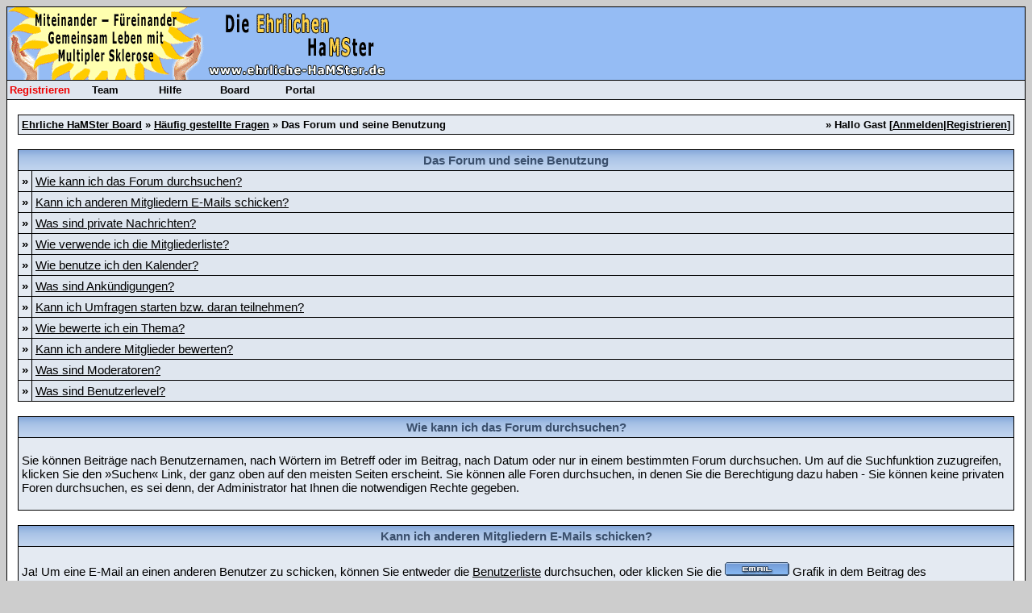

--- FILE ---
content_type: text/html; charset=windows-1252
request_url: https://www.ehrliche-hamster.de/forum/misc.php?action=faq2&sid=263c8403940fc9ee462829aab8742b38
body_size: 6988
content:
<?xml version="1.0" encoding="windows-1252"?>
<!DOCTYPE html PUBLIC "-//W3C//DTD XHTML 1.0 Transitional//EN" "http://www.w3.org/TR/xhtml1/DTD/xhtml1-transitional.dtd"><html xmlns="http://www.w3.org/1999/xhtml" dir="ltr" lang="de" xml:lang="de">
<head>
<title>Ehrliche HaMSter Board | H&auml;ufig gestellte Fragen</title>
<meta http-equiv="Content-Type" content="text/html; charset=windows-1252" />
<meta name="description" content="Ehrliche HaMSter, Miteinander - Füreinander, Gemeinsam leben mit Multipler Sklerose (MS)" />
<meta name="keywords" content="multiple sklerose,ms,encephalomyelitis disseminata,zentrales nervensystem,interferon,schub,entzündung,basistherapie,avonex,betaferon,rebif,copaxone,mitoxantron,ldn,low dose naltrexone,selbsthilfe,symptome,behandlung,therapie,edss,glatirameracetat,antegren,immunglobuline,sehnerventzündung,multiplesklerose,multiple sklerosis,schwindel,immunsystem,spastik,lähmung,fatigue,leukozyten" />
<link rel="index" href="index.php?sid=29c010c8c01ecdfa1e3a33d53ead35c8" />
<link rel="help" href="misc.php?action=faq&amp;sid=29c010c8c01ecdfa1e3a33d53ead35c8" />
<link rel="search" href="search.php?sid=29c010c8c01ecdfa1e3a33d53ead35c8" />
<link rel="up" href="javascript:self.scrollTo(0,0);" />
<link rel="copyright" href="http://www.woltlab.de" />
<style type="text/css">
 <!--
body {
 color: #000000;
 background-color: #CDCDCD;
 font-family: Verdana, Arial;
 
}

body a:link, body a:visited, body a:active {
 color: #000000;
 text-decoration: underline;
 
}
body a:hover {
 color: #000000;
 text-decoration: none;
 
}




.mainpage {
 background-color: #ffffff;
}



.tableoutborder {
 background-color: #000000;
}



.tableinborder {
 background-color: #000000;
}

.threadline {
 color: #000000;
 background-color: #000000;
 height: 1px;
 border: 0;
}


.tabletitle {
 color: #3A4F6C;
 background-color: #1E90FF;
 background-image: url('images/tabletitle.gif');
}


.tabletitle_fc {
 color: #3A4F6C;
}


.inposttable {
 background-color: #ffffff;
 
}

.tabletitle a:link, .tabletitle a:visited, .tabletitle a:active { 
 color: #000000;
 text-decoration: none;
 
}
.tabletitle a:hover { 
 color: #000000;
 text-decoration: underline;
 
}

.smallfont {
 font-size: 13px;
 font-family: Verdana, Arial;
 
 
}

.normalfont {
 font-size: 15px;
 font-family: Verdana, Arial;
 
 
}

.tablecat {
 color: #ffffff;
 background-color: #ABABAB;
 background-image: url('images/tablecat.gif');
}


.tablecat_fc {
 color: #ffffff;
}


.tablecat a:link, .tablecat a:visited, .tablecat a:active {
 color: #ffffff;
 text-decoration: underline;
 
}
.tablecat a:hover { 
 color: #ffffff;
 text-decoration: none;
 
}

.tableb {
 color: #000000;
 background-color: #DFE6EF;
 
}


.tableb_fc {
 color: #000000;
}


.tableb a:link, .tableb a:visited, .tableb a:active { 
 color: #000000;
 text-decoration: underline;
 
}
.tableb a:hover { 
 color: #000000;
 text-decoration: none;
 
}

.tablea {
 color: #000000;
 background-color: #E4EAF2;
 
}


.tablea_fc {
 color: #000000;
}


.tablea a:link, .tablea a:visited, .tablea a:active {
 color: #000000;
 text-decoration: underline;
 
}
.tablea a:hover { 
 color: #000000;
 text-decoration: none;
 
}

.prefix {
 color: #066d09;
 
 
 
}

.time {
 color: #666686;
 
 
 
}

.highlight {
 color: red;
 font-weight: bold;
 
 
}

select {
 font-size: 14px;
 font-family: Verdana, Arial;
 color: #000000;
 background-color: #cfcfcf;
 
}

textarea {
 font-size: 14px;
 font-family: Verdana, Arial;
 color: #000000;
 background-color: #cfcfcf;
 
}

.input {
 font-size: 14px;
 font-family: Verdana, Arial;
 color: #000000;
 background-color: #cfcfcf;
 border:1px solid #000000;
 border-top-width : 1px;
 border-right-width : 1px;
 border-bottom-width : 1px;
 border-left-width : 1px;
 text-indent : 2px;
}

.publicevent {
 color: red;
 
}

.privateevent {
 color: blue;
 
}

.hoverMenu {
 display: none;
 position: absolute;
 z-index: 10;
 padding: 5px;
 border: 1px solid #000000;
 color: #000000;
 background-color: #E4EAF2;
}
.hoverMenu ul {
 list-style-type: none;
 margin: 0;
 padding: 0;
 
}
.hoverMenu ul li {
 text-align: left;
 padding: 0;
}

form {
 padding:0px;
 margin:0px;
}

pre {
 padding:0px;
 margin:0px;
}

.logobackground { background-color: #95BCF4; }

.admin { color: blue; }
.mod { color: green; }
.team { color: #FFA500; }
.ehteam { color:#3366cc;}

td.nav {
 width:100%;
 background:#dfe6ef;
 border-top:1px solid #000;
 border-bottom:1px solid #000;
}
* td.nav a {
  display:block;
  width:6em;
  margin:0px;
  padding: 4px 2px;
  color:#000;
  background:#dfe6ef;
  font-family:arial,verdana,sans-serif,default;
  font-weight:bold;
  font-size:0.8em;
  text-align:center;
  float:left;
}
* td.nav a span {
 display:none;
 position:absolute;
 top:12px;
 left: 496px;
 width:24em;
 padding: 2px 4px 4px;
 border:1px solid #000;
 background:#fff;
 color:#000;
 text-align:left;
 font-family:arial,verdana,sans-serif,default;
 font-size:1em;
}
* td.nav a:active, td.nav a:focus, td.nav a:hover, td.nav a:link, td.nav a:visited { text-decoration:none; }
* td.nav a:hover { background:#95bcf4; }
* td.nav a:hover span { display:block; }

-->
</style>
</head>

<body>
 <table style="width:100%" cellpadding="0" cellspacing="1" align="center" border="0" class="tableoutborder">
 <tr>
  <td class="mainpage" align="center">
   <table style="width:100%" border="0" cellspacing="0" cellpadding="0">
    <tr> 
     <td class="logobackground" align="left">
      
             <a href="index.php?sid=29c010c8c01ecdfa1e3a33d53ead35c8">
             <img src="images/logo.gif" border="0" alt="Ehrliche HaMSter Board" title="Ehrliche HaMSter Board" />
           </a>
<!--
             <a href="advent.php">
                  <img border="0" src="images/advent/4Advent_small.gif"  width="80" height="110"alt="zum Adventskalender" />
               </a>
          <img border="0" src="images/advent/frohe_weihnachten_0009.gif"  width="190" height="110" />
          <img border="0" src="images/advent/gutenrutsch.jpg"  width="269" height="110" />
  <img border="0" src="images/advent/vielglueck.jpg"  width="166" height="110" />  
 <img border="0" src="images/advent/winter.jpg"  width="213" height="110" />
 
-->  

        
<!--          <img border="0" src="images/advent/winter.jpg"  width="213" height="110" /> 
         <img border="0" src="images/advent/gutenrutsch.jpg"  width="269" height="110" />

         <img border="0" src="images/advent/advent1.jpg"  width="138" height="110" />  
          <img border="0" src="images/advent/zweiterAdvent2.jpg"  width="153" height="110" />  
          <img border="0" src="images/advent/dritterAdvent2.jpg"  width="153" height=          <img border="0" src="images/advent/gutenrutsch.jpg"  width="269" height="110" />
"110" />  
          <img border="0" src="images/advent/vierterAdvent.jpg"  width="189" height="110" />   
         <img border="0" src="images/advent/advent_3.jpeg"  width="205" height="110" />
          <img border="0" src="images/advent/frohe_weihnachten1.jpg"  width="165" height="110" />    
         <img border="0" src="images/advent/advent_4_s.jpg"  width="166" height="110" />
         <img border="0" src="images/advent/advent_2.jpeg"  width="165" height="110" />  -->


<!--          <img border="0" src="images/advent/st.Nikolaus.gif"  width="147" height="110" />  -->


<!--
          <img border="0" src="images/advent/schnee_0085.gif"  width="131" height="110" />           
          <img border="0" src="images/advent/happy_new_year_0019.gif"  width="344" height="110" /> -->


<!--          <img border="0" src="images/ostern/ostern_0089.gif"  width="120" height="120" /> 

          <img border="0" src="images/ostern/ostern_0218.gif"  width="104" height="120" /> 
         <img border="0" src="images/ostern/froheostern.jpg"  width="155" height="110" /> 
-->


       <br>
    </td>    </tr>
    <tr>
     <td class="nav">
     
      <a style="color:#e00;" href="register.php?sid=29c010c8c01ecdfa1e3a33d53ead35c8" title="Hier klicken, um Dich im Board der Ehrlichen HaMSter zu registrieren">Registrieren</a>
      <a href="team.php?sid=29c010c8c01ecdfa1e3a33d53ead35c8" title="Hier klicken, um die Liste der Team-Mitglieder der Ehrlichen HaMSter zu sehen">Team</a>
      <a href="misc.php?action=faq&amp;sid=29c010c8c01ecdfa1e3a33d53ead35c8" title="Hier klicken, um Antworten auf h&auml;ufig gestellte Fragen zu erhalten">Hilfe</a>
      <a href="index.php?sid=29c010c8c01ecdfa1e3a33d53ead35c8" title="Hier klicken, um zur Hauptseite des Boards zu gelangen">Board</a>
      <a href="portal.php?sid=29c010c8c01ecdfa1e3a33d53ead35c8" title="Hier klicken, um zur Hauptseite des Portals zu gelangen">Portal</a>
     
     </td>
    </tr>
    <tr><td style="clear:both;"></td></tr>
    
   </table><br />
<table cellpadding="4" cellspacing="1" border="0" style="width:98%" class="tableinborder">
 <tr>
  <td class="tablea"><table cellpadding="0" cellspacing="0" border="0" style="width:100%">
   <tr class="tablea_fc">
    <td align="left"><span class="smallfont"><b><a href="index.php?sid=29c010c8c01ecdfa1e3a33d53ead35c8">Ehrliche HaMSter Board</a> &raquo; <a href="misc.php?action=faq&amp;sid=29c010c8c01ecdfa1e3a33d53ead35c8">H&auml;ufig gestellte Fragen</a> &raquo; Das Forum und seine Benutzung</b></span></td>
    <td align="right"><span class="smallfont"><b>&raquo; Hallo Gast [<a href="login.php?sid=29c010c8c01ecdfa1e3a33d53ead35c8">Anmelden</a>|<a href="register.php?sid=29c010c8c01ecdfa1e3a33d53ead35c8">Registrieren</a>]</b></span></td>
   </tr>
  </table></td>
 </tr>
</table><br />
<table cellpadding="4" cellspacing="1" border="0" style="width:98%" class="tableinborder">
 <tr>
  <td class="tabletitle" colspan="2" align="center"><span class="normalfont"><b>Das Forum und seine Benutzung</b></span></td>
 </tr>
 <tr align="left">
  <td class="tablea"><span class="normalfont"><b>&raquo;</b></span></td>
  <td class="tableb" style="width:100%"><span class="normalfont"><a href="misc.php?action=faq2&amp;sid=29c010c8c01ecdfa1e3a33d53ead35c8#1">Wie kann ich das Forum durchsuchen?</a></span></td>
 </tr>
 <tr align="left">
  <td class="tablea"><span class="normalfont"><b>&raquo;</b></span></td>
  <td class="tableb" style="width:100%"><span class="normalfont"><a href="misc.php?action=faq2&amp;sid=29c010c8c01ecdfa1e3a33d53ead35c8#2">Kann ich anderen Mitgliedern E-Mails schicken?</a></span></td>
 </tr>
 <tr align="left">
  <td class="tablea"><span class="normalfont"><b>&raquo;</b></span></td>
  <td class="tableb" style="width:100%"><span class="normalfont"><a href="misc.php?action=faq2&amp;sid=29c010c8c01ecdfa1e3a33d53ead35c8#3">Was sind private Nachrichten?</a></span></td>
 </tr>
 <tr align="left">
  <td class="tablea"><span class="normalfont"><b>&raquo;</b></span></td>
  <td class="tableb" style="width:100%"><span class="normalfont"><a href="misc.php?action=faq2&amp;sid=29c010c8c01ecdfa1e3a33d53ead35c8#4">Wie verwende ich die Mitgliederliste?</a></span></td>
 </tr>
 <tr align="left">
  <td class="tablea"><span class="normalfont"><b>&raquo;</b></span></td>
  <td class="tableb" style="width:100%"><span class="normalfont"><a href="misc.php?action=faq2&amp;sid=29c010c8c01ecdfa1e3a33d53ead35c8#5">Wie benutze ich den Kalender?</a></span></td>
 </tr>
 <tr align="left">
  <td class="tablea"><span class="normalfont"><b>&raquo;</b></span></td>
  <td class="tableb" style="width:100%"><span class="normalfont"><a href="misc.php?action=faq2&amp;sid=29c010c8c01ecdfa1e3a33d53ead35c8#6">Was sind Ank&uuml;ndigungen?</a></span></td>
 </tr>
 <tr align="left">
  <td class="tablea"><span class="normalfont"><b>&raquo;</b></span></td>
  <td class="tableb" style="width:100%"><span class="normalfont"><a href="misc.php?action=faq2&amp;sid=29c010c8c01ecdfa1e3a33d53ead35c8#7">Kann ich Umfragen starten bzw. daran teilnehmen?</a></span></td>
 </tr>
 <tr align="left">
  <td class="tablea"><span class="normalfont"><b>&raquo;</b></span></td>
  <td class="tableb" style="width:100%"><span class="normalfont"><a href="misc.php?action=faq2&amp;sid=29c010c8c01ecdfa1e3a33d53ead35c8#8">Wie bewerte ich ein Thema?</a></span></td>
 </tr>
 <tr align="left">
  <td class="tablea"><span class="normalfont"><b>&raquo;</b></span></td>
  <td class="tableb" style="width:100%"><span class="normalfont"><a href="misc.php?action=faq2&amp;sid=29c010c8c01ecdfa1e3a33d53ead35c8#9">Kann ich andere Mitglieder bewerten?</a></span></td>
 </tr>
 <tr align="left">
  <td class="tablea"><span class="normalfont"><b>&raquo;</b></span></td>
  <td class="tableb" style="width:100%"><span class="normalfont"><a href="misc.php?action=faq2&amp;sid=29c010c8c01ecdfa1e3a33d53ead35c8#10">Was sind Moderatoren?</a></span></td>
 </tr>
 <tr align="left">
  <td class="tablea"><span class="normalfont"><b>&raquo;</b></span></td>
  <td class="tableb" style="width:100%"><span class="normalfont"><a href="misc.php?action=faq2&amp;sid=29c010c8c01ecdfa1e3a33d53ead35c8#11">Was sind Benutzerlevel?</a></span></td>
 </tr>
</table><br />
<table cellpadding="4" cellspacing="1" border="0" style="width:98%" class="tableinborder">
 <tr>
  <td class="tabletitle" align="center"><a name="1"></a><span class="normalfont"><b>Wie kann ich das Forum durchsuchen?</b></span></td>
 </tr>
 <tr align="left" class="normalfont">
  <td class="tablea"><p>Sie k&ouml;nnen Beitr&auml;ge nach Benutzernamen, nach W&ouml;rtern im Betreff oder im Beitrag, nach Datum oder nur in einem bestimmten Forum durchsuchen. Um auf die Suchfunktion zuzugreifen, klicken Sie den &raquo;Suchen&laquo; Link, der ganz oben auf den meisten Seiten erscheint. Sie k&ouml;nnen alle Foren durchsuchen, in denen Sie die Berechtigung dazu haben - Sie k&ouml;nnen keine privaten Foren durchsuchen, es sei denn, der Administrator hat Ihnen die notwendigen Rechte gegeben.</p></td>
 </tr>
</table><br />
<table cellpadding="4" cellspacing="1" border="0" style="width:98%" class="tableinborder">
 <tr>
  <td class="tabletitle" align="center"><a name="2"></a><span class="normalfont"><b>Kann ich anderen Mitgliedern E-Mails schicken?</b></span></td>
 </tr>
 <tr align="left" class="normalfont">
  <td class="tablea"><p>Ja! Um eine E-Mail an einen anderen Benutzer zu schicken, k&ouml;nnen Sie entweder die <a href="memberslist.php?sid=29c010c8c01ecdfa1e3a33d53ead35c8">Benutzerliste</a> durchsuchen, oder klicken Sie die <img src="images/email.gif" alt="" border="0" /> Grafik in dem Beitrag des entsprechenden Benutzers.</p>
<p>Dies wird normalerweise eine Seite &ouml;ffnen, die ein Formular enth&auml;lt, in dem Sie Ihre Nachricht eintragen k&ouml;nnen. Wenn Sie mit dem Schreiben Ihrer E-Mail fertig sind, klicken Sie den [E-Mail senden] Knopf und Ihre Nachricht wird sofort gesendet. Beachten Sie aber, dass aus Sicherheitsgr&uuml;nden, die E-Mail-Adresse des Empf&auml;ngers nicht sichtbar ist.</p>
<p>Sollten Sie bei einem Benutzer keine E-Mail-Grafik oder Link finden, hat dieser Benutzer angegeben, dass er keine E-Mails von anderen Benutzern erhalten m&ouml;chte.</p>
<p>Eine andere n&uuml;tzliche Funktion ist die M&ouml;glichkeit einen Link zu einem Thema an jemanden zu verschicken. Wenn Sie ein Thema anschauen, werden Sie einen Link sehen, der es Ihnen erlaubt eine kurze Nachricht an jemanden zu schicken.</p>
<p>Registrierte Benutzer k&ouml;nnen auch Meldungen mit dem <a href="pms.php?sid=29c010c8c01ecdfa1e3a33d53ead35c8">Privaten Nachrichten</a> System an andere Benutzer des Forums verschicken. Um mehr Informationen &uuml;ber die Privaten Nachrichten zu erhalten, klicken Sie <a href="#3">hier</a>.</p></td>
 </tr>
</table><br />
<table cellpadding="4" cellspacing="1" border="0" style="width:98%" class="tableinborder">
 <tr>
  <td class="tabletitle" align="center"><a name="3"></a><span class="normalfont"><b>Was sind private Nachrichten?</b></span></td>
 </tr>
 <tr align="left" class="normalfont">
  <td class="tablea"><p>Sollte der Administrator die <a href="pms.php?sid=29c010c8c01ecdfa1e3a33d53ead35c8">Privaten Nachrichten</a> aktiviert haben, k&ouml;nnen sich registrierte Benutzer gegenseitig Private Nachrichten zuschicken.</p>
<p><b>Senden von Privaten Nachrichten</b></p>
<p>Private Nachrichten funktionieren fast so wie E-Mails, sind aber auf die Benutzer dieses Forums beschr&auml;nkt. Sie k&ouml;nnen auch den BBCode, die Smilies und Bilder in Privaten Nachrichten verwenden.</p>
<p>Sie k&ouml;nnen anderen Benutzern eine Private Nachricht senden, indem Sie auf den '<a href="pms.php?action=newpm&amp;sid=29c010c8c01ecdfa1e3a33d53ead35c8">Private Nachricht senden</a>' Link in der Private Nachrichten Sektion Ihres Kontrollzentrums klicken, oder indem Sie in einem Beitrag des Benutzers auf die <img src="images/pm.gif" alt="" border="0" /> Grafik klicken.</p>
<p>Wenn Sie eine Nachricht verfassen, haben Sie die M&ouml;glichkeit diese in Ihrem Postausgang Ordner zu speichern.</p>
<p><b>Private Nachrichten Ordner</b></p>
<p>Standardm&auml;&szlig;ig haben Sie zwei Ordner f&uuml;r Ihre Privaten Nachrichten. Den Posteingang und den Postausgang Ordner.</p>
<p>Der Posteingang Ordner enth&auml;lt alle neuen Nachrichten, die Sie empfangen und erlaubt es Ihnen diese zu lesen und auch zu sehen, wer Ihnen diese Nachricht wann geschickt hat.</p>
<p>Der Postausgang Ordner enth&auml;lt eine Kopie aller Nachrichten, die Sie gesendet und bei denen Sie angegeben haben, dass Sie eine Kopie der Nachricht speichern m&ouml;chten.</p>
<p>Sie k&ouml;nnen zus&auml;tzliche Ordner f&uuml;r Ihre Privaten Nachrichten erstellen.</p>
<p>In jedem Ordner haben Sie verschiedene M&ouml;glichkeiten, die es Ihnen erlauben Nachrichten auszuw&auml;hlen und sie dann entweder zu verschieben, weiterzuleiten oder zu l&ouml;schen.</p>
<p>Sie m&uuml;ssen alte Nachrichten regelm&auml;ssig l&ouml;schen, da der Administrator vermutlich eine Begrenzung der Anzahl der Privaten Nachrichten eingestellt hat, die Sie in Ihren Ordnern haben k&ouml;nnen. Wenn Sie die Anzahl der erlaubten Nachrichten &uuml;berschreiten, k&ouml;nnen Sie keine neuen Nachrichten empfangen, bis Sie einige alte Nachrichten l&ouml;schen. In Ihrer Ordner&uuml;bersicht finden Sie eine Anzeige wieviel Platz in Ihren Ordner belegt ist.</p>
<p>Wann immer Sie eine Nachricht lesen, haben Sie die Option auf diese Nachricht zu antworten oder sie an andere Benutzer weiterzuleiten.</p>
<p><b>Lesebest&auml;tigung</b></p>
<p>Wenn Sie eine neue Private Nachricht senden, k&ouml;nnen Sie die Option zur Lesebest&auml;tigung f&uuml;r diese Nachricht w&auml;hlen. Dies erlaubt Ihnen mittels der Nachrichten&uuml;berwachung zu &uuml;berpr&uuml;fen, ob der Empf&auml;nger diese Nachricht schon gelesen hat, oder nicht.</p>
<p>Diese Seite ist in zwei Sektionen unterteilt: ungelesene Nachrichten und gelesene Nachrichten.</p>
<p>Die <b>ungelesenen Nachrichten</b> zeigen alle Nachrichten an, die Sie verschickt haben und bei denen Sie die Lesebest&auml;tigung verlangt haben, der Empf&auml;nger sie aber noch nicht gelesen hat. Ungelesene Nachrichten k&ouml;nnen Sie jederzeit widerrufen/annullieren, wenn Sie z.B. denken, dass der Inhalt der Nachricht nicht mehr relevant ist.</p>
<p>Die <b>gelesenen Nachrichten</b> zeigen alle Nachrichten, die vom Empf&auml;nger bereits gelesen wurden. Der Zeitpunkt, wann er diese Nachricht gelesen hat wird ebenso angezeigt.</p>
<p>Sie k&ouml;nnen die Lesebest&auml;tigung jeder Nachricht beenden.</p></td>
 </tr>
</table><br />
<table cellpadding="4" cellspacing="1" border="0" style="width:98%" class="tableinborder">
 <tr>
  <td class="tabletitle" align="center"><a name="4"></a><span class="normalfont"><b>Wie verwende ich die Mitgliederliste?</b></span></td>
 </tr>
 <tr align="left" class="normalfont">
  <td class="tablea"> <p>Die <a href="memberslist.php?sid=29c010c8c01ecdfa1e3a33d53ead35c8">Mitgliederliste</a> enth&auml;lt eine komplette Liste aller registrierten Benutzer dieses Forums. Sie k&ouml;nnen die Benutzerliste alphabetisch nach Benutzername, nach dem Registrierungsdatum oder nach der Anzahl der Beitr&auml;ge, die ein Benutzer erstellt hat, sortiert anzeigen.</p></td>
 </tr>
</table><br />
<table cellpadding="4" cellspacing="1" border="0" style="width:98%" class="tableinborder">
 <tr>
  <td class="tabletitle" align="center"><a name="5"></a><span class="normalfont"><b>Wie benutze ich den Kalender?</b></span></td>
 </tr>
 <tr align="left" class="normalfont">
  <td class="tablea"><p>Es gibt drei Arten von Terminen im <a href="calendar.php?sid=29c010c8c01ecdfa1e3a33d53ead35c8">Kalender</a>: &Ouml;ffentliche Termine, Private Termine und Geburtstage.</p>
<p><b>&Ouml;ffentliche Termine</b> werden vom Administrator oder von den Moderatoren eingetragen und sind durch jeden einsehbar. Der Administrator <i>kann</i> registrierten Benutzern erlauben, &ouml;ffentliche Termine einzutragen, normalerweise ist dies aber nicht der Fall.</p>
<p><b>Private Termine</b> k&ouml;nnen von jedem registrierten Benutzer eingetragen und bearbeitet werden. Sie sind nur f&uuml;r den jeweiligen Benutzer einsehbar, der den Termin erstellt hat. Private Termine erlauben Ihnen, den Kalender als Ihr eigenes pers&ouml;nliches Onlinetagebuch zu benutzen. Wenn Sie ein registrierter Benutzer sind, k&ouml;nnen Sie einen neuen Privaten Termin <a href="calendar.php?action=addevent&amp;type=private&amp;sid=29c010c8c01ecdfa1e3a33d53ead35c8">hier</a> eintragen. Unter Umst&auml;nden k&ouml;nnen Sie auch private Gruppentermine erstellen. Diese sind dann f&uuml;r alle Mitglieder Ihrer Benutzergruppe sichtbar.</p>
<p><b>Geburtstage</b> k&ouml;nnen auf dem Kalender angezeigt werden, wenn der Administrator diese Funktion aktiviert hat. Ihr Geburtstag wird automatisch auf dem Kalender gezeigt, wenn Sie das Datum Ihres Geburtstages in Ihrem Profil angegeben haben. Anmerkung: Wenn Sie im Profil nicht das Jahr Ihrer Geburt eintragen, wird Ihr Alter nicht auf dem Kalender gezeigt.</p>
<p>Wenn Sie Ihren Geburtstag eintragen, erscheint Ihr Name auch auf der <a href="index.php?sid=29c010c8c01ecdfa1e3a33d53ead35c8">Hauptseite</a>, wenn Sie Geburtstag haben.</p></td>
 </tr>
</table><br />
<table cellpadding="4" cellspacing="1" border="0" style="width:98%" class="tableinborder">
 <tr>
  <td class="tabletitle" align="center"><a name="6"></a><span class="normalfont"><b>Was sind Ank&uuml;ndigungen?</b></span></td>
 </tr>
 <tr align="left" class="normalfont">
  <td class="tablea"><p>Ank&uuml;ndigungen sind spezielle Beitr&auml;ge, die vom Administrator oder von den Moderatoren erstellt werden. Sie sind daf&uuml;r gedacht, bestimmte Hinweise oder Regeln an die Benutzer zu &uuml;bermitteln. Ank&uuml;ndigungen funktionieren genauso wie Themen, nur dass sie in der Themenauflistung immer ganz oben dargestellt werden.</p></td>
 </tr>
</table><br />
<table cellpadding="4" cellspacing="1" border="0" style="width:98%" class="tableinborder">
 <tr>
  <td class="tabletitle" align="center"><a name="7"></a><span class="normalfont"><b>Kann ich Umfragen starten bzw. daran teilnehmen?</b></span></td>
 </tr>
 <tr align="left" class="normalfont">
  <td class="tablea"><p>Sie k&ouml;nnen auf dem Forum in einem Thema eine Umfrage durchf&uuml;hren. So wird sie erstellt:</p>
<p><b>Erstellen einer neuen Umfrage</b></p>
<p>Diese Funktion erlaubt Ihnen, eine Frage zu stellen und eine Anzahl von m&ouml;glichen Antworten anzugeben. Andere Benutzer k&ouml;nnen dann f&uuml;r die Antwort stimmen, die sie w&uuml;nschen und die Resultate der Umfrage werden im Thema angezeigt.</p>
<p>Eine Beispielumfrage k&ouml;nnte sein:</p>
<blockquote>
<p>Was ist Ihre Lieblingsfarbe?</p>
<ol>
<li>Gelb</li>
<li>Rot</li>
<li>Gr&uuml;n</li>
<li>Blau</li>
</ol>
</blockquote>
<p>Um in einem neuen Thema ein Abstimmung durchzuf&uuml;hren, klicken Sie auf den Button &raquo;Umfragen hinzuf&uuml;gen...&laquo;. Daraufhin &ouml;ffnet sich ein neues Fenster - der Umfrageneditor.</p>
<p>Im Umfrageneditor k&ouml;nnen Sie die Frage und die Liste von Antworten angeben, die Sie zur Auswahl stellen m&ouml;chten.</p>
<p>Sie k&ouml;nnen auch ein Zeit Limit f&uuml;r die Umfrage angeben, damit sie (zum Beispiel) nur f&uuml;r eine Woche ge&ouml;ffnet bleibt.</p>
<p><b>W&auml;hlen und Betrachten einer Abstimmung</b></p>
<p>Um an einer Umfrage teilzunehmen, w&auml;hlen Sie eine Antwort aus, f&uuml;r die Sie stimmen m&ouml;chten und klicken den [ Abstimmen ] Knopf. Sie k&ouml;nnen sich die aktuellen Resultate einer Umfrage vor Ihrer Stimmabgabe ansehen, indem Sie den [ Ergebnis ] Knopf anklicken. Das Teilnehmen an einer Umfrage ist freiwillig. Sie k&ouml;nnen f&uuml;r eine der vorhandenen Optionen stimmen oder keine Stimme abgeben.</p>
<p>Im Allgemeinen k&ouml;nnen Sie, sobald Sie in einer Umfrage gestimmt haben, in dieser nicht mehr abstimmen oder diese &auml;ndern, w&auml;hlen Sie also mit Sorgfalt.</p></td>
 </tr>
</table><br />
<table cellpadding="4" cellspacing="1" border="0" style="width:98%" class="tableinborder">
 <tr>
  <td class="tabletitle" align="center"><a name="8"></a><span class="normalfont"><b>Wie bewerte ich ein Thema?</b></span></td>
 </tr>
 <tr align="left" class="normalfont">
  <td class="tablea"><p>Sie k&ouml;nnen einen gekennzeichneten Bereich f&uuml;r die Themenbewertung auf der Themenseite sehen, der Ihnen erlaubt dieses Thema mit einer Zahl zwischen 1-10 zu bewerten.</p>
<p>Eine Stimme f&uuml;r ein Thema abzugeben, ist Ihnen v&ouml;llig freigestellt, aber wenn Sie denken, dass das Thema grossartig ist, k&ouml;nnen Sie es als &raquo;10 Punkte Thema&laquo; bewerten, wenn es aber schrecklich ist, k&ouml;nnen Sie es mit nur einem Punkt bewerten.</p></td>
 </tr>
</table><br />
<table cellpadding="4" cellspacing="1" border="0" style="width:98%" class="tableinborder">
 <tr>
  <td class="tabletitle" align="center"><a name="9"></a><span class="normalfont"><b>Kann ich andere Mitglieder bewerten?</b></span></td>
 </tr>
 <tr align="left" class="normalfont">
  <td class="tablea"><p>Hat der Administrator diese Option aktiviert, k&ouml;nnen Sie andere Mitglieder je nach Einsch&auml;tzung bewerten. Der Vorgang ist analog zur Bewertung von Themen. Im Profil eines Mitglieds k&ouml;nnen Sie in einem Pull-Down-Men&uuml; ausw&auml;hlen, wieviel Punkte Sie diesem Mitglied geben m&ouml;chten. Anmerkung: Sie k&ouml;nnen jedes Mitglied nur einmal bewerten.</p></td>
 </tr>
</table><br />
<table cellpadding="4" cellspacing="1" border="0" style="width:98%" class="tableinborder">
 <tr>
  <td class="tabletitle" align="center"><a name="10"></a><span class="normalfont"><b>Was sind Moderatoren?</b></span></td>
 </tr>
 <tr align="left" class="normalfont">
  <td class="tablea"><p>Moderatoren beaufsichtigen bestimmte Foren. Sie haben im Allgemeinen die F&auml;higkeit Beitr&auml;ge zu bearbeiten, zu l&ouml;schen und f&uuml;hren auch andere Handlungen durch. Moderatoren f&uuml;r ein bestimmtes Forum werden normalerweise Benutzer, die im Thema des Forums besonders n&uuml;tzlich und kenntnisreich sind.</p></td>
 </tr>
</table><br />
<table cellpadding="4" cellspacing="1" border="0" style="width:98%" class="tableinborder">
 <tr>
  <td class="tabletitle" align="center"><a name="11"></a><span class="normalfont"><b>Was sind Benutzerlevel?</b></span></td>
 </tr>
 <tr align="left" class="normalfont">
  <td class="tablea"><p>Ein Mitglied des Forums sammelt mit jedem Tag nach seiner Registrierung und mit jedem geschriebenen Beitrag Erfahrungspunkte. Aus diesen Punkten errechnet sich dann sein Benutzerlevel.</p></td>
 </tr>
</table>
<br />


		
	

<table cellpadding="4" cellspacing="1" border="0" class="tableinborder" align="center">
 <tr>
  <td class="tablea"><span class="smallfont"><a href="impress.html" target="_blank" style="text-decoration: none">Impressum</a></span></td>
  <td class="tablea"><span class="smallfont"><a href="daten.html" target="_blank" style="text-decoration: none">Datenschutz</a></span></td>
  <td class="tablea"><span class="smallfont"><a href="http://www.woltlab.de" target="_blank" style="text-decoration: none">Forensoftware: <b>Burning Board 2.3.6</b>, entwickelt von <b>WoltLab GmbH</b></a></span></td>
 </tr>
</table><br />
</td>
</tr>
</table>
<script type="text/javascript">
<!--
var farbtiefe=window.screen.colorDepth;
var aufloesung=window.screen.width+"x"+window.screen.height;
document.write("<img src='jgs_portal_log_bildschirm.php?farbtiefe="+farbtiefe+"&amp;aufloesung="+aufloesung+"' border='0' width='1' height='1' alt='' />");
//-->
</script>

</body>
</html>